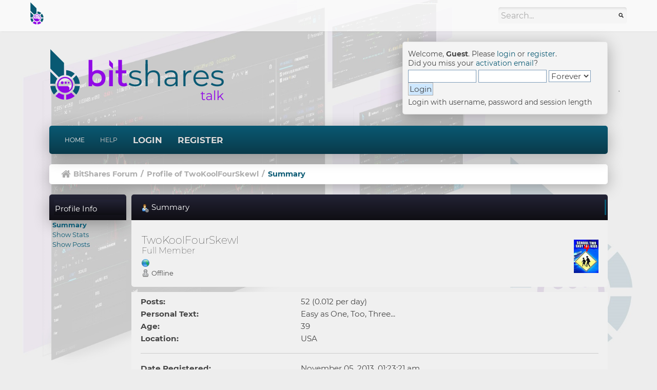

--- FILE ---
content_type: text/html; charset=UTF-8
request_url: https://bitsharestalk.org/index.php?action=profile;area=summary;u=55
body_size: 3293
content:
<!DOCTYPE html>
<html xmlns="http://www.w3.org/1999/xhtml">
<head>
	<link rel="apple-touch-icon" sizes="180x180" href="/apple-touch-icon.png">
    <link rel="icon" type="image/png" sizes="32x32" href="/favicon-32x32.png">
    <link rel="icon" type="image/png" sizes="16x16" href="/favicon-16x16.png">
    <link rel="manifest" href="/site.webmanifest">
	<meta http-equiv="Content-Type" content="text/html; charset=UTF-8" />
	<meta name="viewport" content="width=device-width, initial-scale=1" />
	<meta name="description" content="Profile of TwoKoolFourSkewl" />
	<meta name="keywords" content="BitShares, bitsharestalk, bitshares forum, stakeholder proposals, bitshares board, general discussions" />
	<title>Profile of TwoKoolFourSkewl</title>
		<meta name="keywords" content="BitShares, bitsharestalk, bitshares forum, stakeholder proposals, bitshares board, general discussions" />
	<link rel="stylesheet" type="text/css" href="https://bitsharestalk.org/Themes/GamingNation/css/bootstrap.min.css?fin20" />
	<link rel="stylesheet" type="text/css" href="https://bitsharestalk.org/Themes/GamingNation/css/index.css?fin20" />
	<link rel="stylesheet" type="text/css" href="https://bitsharestalk.org/Themes/GamingNation/css/responsive.css" />
	<link rel="stylesheet" type="text/css" href="https://bitsharestalk.org/Themes/GamingNation/css/font-awesome.min.css?fin20" />
	<link rel="stylesheet" type="text/css" href="https://bitsharestalk.org/Themes/default/css/webkit.css" />
	<script type="text/javascript" src="https://demo.bitsharestalk.org/localjs/jquery/2.1.3/jquery.min.js"></script>
	<script type="text/javascript" src="https://bitsharestalk.org/Themes/GamingNation/scripts/bootstrap.min.js?fin20"></script>
	<script type="text/javascript" src="https://bitsharestalk.org/Themes/default/scripts/script.js?fin20"></script>
	<script type="text/javascript" src="https://bitsharestalk.org/Themes/GamingNation/scripts/theme.js?fin20"></script>
	<script type="text/javascript"><!-- // --><![CDATA[
		var txtnew = "New";
		var quick_search_resting_text = "Search...";
		var variante = "";
		var varianteurl = "";
		var smf_theme_url = "https://bitsharestalk.org/Themes/GamingNation";
		var smf_default_theme_url = "https://bitsharestalk.org/Themes/default";
		var smf_images_url = "https://bitsharestalk.org/Themes/GamingNation/images";
		var smf_scripturl = "https://bitsharestalk.org/index.php?PHPSESSID=1812623210a22cf4abde3ead84f47539&amp;";
		var smf_iso_case_folding = false;
		var smf_charset = "UTF-8";
		var ajax_notification_text = "Loading...";
		var ajax_notification_cancel_text = "Cancel";
	// ]]></script>
	<link rel="canonical" href="https://bitsharestalk.org/index.php?action=profile;u=55" />
	<link rel="help" href="https://bitsharestalk.org/index.php?PHPSESSID=1812623210a22cf4abde3ead84f47539&amp;action=help" />
	<link rel="search" href="https://bitsharestalk.org/index.php?PHPSESSID=1812623210a22cf4abde3ead84f47539&amp;action=search" />
	<link rel="contents" href="https://bitsharestalk.org/index.php?PHPSESSID=1812623210a22cf4abde3ead84f47539&amp;" />
	<link rel="alternate" type="application/rss+xml" title="BitShares Forum - RSS" href="https://bitsharestalk.org/index.php?PHPSESSID=1812623210a22cf4abde3ead84f47539&amp;type=rss;action=.xml" /><script src="https://demo.bitsharestalk.org/localjs/recaptcha2.js"></script>
	<link rel="stylesheet" type="text/css" id="recaptcha_css" href="https://bitsharestalk.org/Themes/default/css/recaptcha.css" />
</head>
<body>
		<div id="gobacktotop"></div>
		<nav class="navbar navbar-inverse">
			<div class="container-fluid">
				<div class="navbar-header">
					<button type="button" class="navbar-toggle collapsed" data-toggle="collapse" data-target="#topbar-search" aria-expanded="false">
						<span class="fa fa-search"></span>
					 </button>
					 <button type="button" class="navbar-toggle collapsed" data-toggle="collapse" data-target="#userarea-responsive" aria-expanded="false">
						<span class="fa fa-user"></span>
					 </button>
					<a class="navbar-brand" href="https://bitsharestalk.org/index.php?PHPSESSID=1812623210a22cf4abde3ead84f47539&amp;"><img src="https://bitsharestalk.org/Themes/GamingNation/images/bts-talk-i-2c-48.png" alt="BitShares Forum" title="BitShares Forum" /></a>
				</div>
				<div class="collapse navbar-collapse" id="topbar-search">
					<form class="navbar-form navbar-right" role="search" id="search_form" action="https://bitsharestalk.org/index.php?PHPSESSID=1812623210a22cf4abde3ead84f47539&amp;action=search2" method="post" accept-charset="UTF-8">
						<div class="form-group">
							<input type="text" class="form-control search-placeholder" name="search" value="Search..." onfocus="this.value = '';" onblur="if(this.value=='') this.value='Search...';" />&nbsp;
							<input type="hidden" name="advanced" value="0" />
						</div>
					</form>
					<ul class="nav navbar-nav navbar-right hidden-xs">
						<li></li>
					</ul>
				</div>
				<div class="collapse navbar-collapse" id="userarea-responsive">
					<ul class="nav navbar-nav navbar-right visible-xs">
						<li class="dropdown user-divider">
							<a href="#" class="dropdown-toggle" data-toggle="dropdown" role="button" aria-haspopup="true" aria-expanded="false">Guest <span class="caret"></span></a>
							<ul class="dropdown-menu bg-userarea">
								<li><a href="#" data-toggle="modal" data-target="#loginModal">Login</a></li>
								<li><a href="https://bitsharestalk.org/index.php?PHPSESSID=1812623210a22cf4abde3ead84f47539&amp;action=register">Register</a></li>
							</ul>
						</li>
					</ul>
				</div>
			</div>
		</nav>
<div class="wrapper" style="width: 85%">
	<div id="header">
		<h1 class="forumtitle">
			<a href="https://bitsharestalk.org/index.php?PHPSESSID=1812623210a22cf4abde3ead84f47539&amp;"><img src="https://bitsharestalk.org/Themes/GamingNation/images/bts-talk-h-2c-400.png" alt="BitShares Forum" /></a>
		</h1>
		<div class="user-area hidden-xs">
				<script type="text/javascript" src="https://bitsharestalk.org/Themes/default/scripts/sha1.js"></script>
				<form id="guest_form" action="https://bitsharestalk.org/index.php?PHPSESSID=1812623210a22cf4abde3ead84f47539&amp;action=login2" method="post" accept-charset="UTF-8"  onsubmit="hashLoginPassword(this, 'f8763bdbba74f553d2ca862f211fd4e1');">
					<div class="info">Welcome, <strong>Guest</strong>. Please <a href="https://bitsharestalk.org/index.php?PHPSESSID=1812623210a22cf4abde3ead84f47539&amp;action=login">login</a> or <a href="https://bitsharestalk.org/index.php?PHPSESSID=1812623210a22cf4abde3ead84f47539&amp;action=register">register</a>.<br />Did you miss your <a href="https://bitsharestalk.org/index.php?PHPSESSID=1812623210a22cf4abde3ead84f47539&amp;action=activate">activation email</a>?</div>
					<input type="text" name="user" size="10" class="input_text" />
					<input type="password" name="passwrd" size="10" class="input_password" />
					<select name="cookielength">
						<option value="60">1 Hour</option>
						<option value="1440">1 Day</option>
						<option value="10080">1 Week</option>
						<option value="43200">1 Month</option>
						<option value="-1" selected="selected">Forever</option>
					</select>
					<input type="submit" value="Login" class="button_submit" /><br />
					<div class="info">Login with username, password and session length</div>
					<input type="hidden" name="hash_passwrd" value="" /><input type="hidden" name="cddf862" value="f8763bdbba74f553d2ca862f211fd4e1" />
				</form>
			</div>
			<br class="clear hidden-xs">
	</div>
	<nav class="navbar navbar-default">
		<div class="navbar-header">
			<div class="visible-xs navbar-brand">Menu</div>
			<button type="button" class="navbar-toggle collapsed" data-toggle="collapse" data-target="#navbar" aria-expanded="false">
				<span class="icon-bar"></span>
				<span class="icon-bar"></span>
				<span class="icon-bar"></span>
			</button>
		</div>
		<div id="navbar" class="navbar-collapse collapse">
			<ul class="nav navbar-nav">
				<li id="button_home" class="button_home active">
					<a  href="https://bitsharestalk.org/index.php?PHPSESSID=1812623210a22cf4abde3ead84f47539&amp;">
						Home
					</a>
				</li>
				<li id="button_help" class="button_help">
					<a  href="https://bitsharestalk.org/index.php?PHPSESSID=1812623210a22cf4abde3ead84f47539&amp;action=help">
						Help
					</a>
				</li>
				<li id="button_login" class="button_login">
					<a  href="https://bitsharestalk.org/index.php?PHPSESSID=1812623210a22cf4abde3ead84f47539&amp;action=login">
						Login
					</a>
				</li>
				<li id="button_register" class="button_register">
					<a  href="https://bitsharestalk.org/index.php?PHPSESSID=1812623210a22cf4abde3ead84f47539&amp;action=register">
						Register
					</a>
				</li>
			</ul>
		</div>
	</nav>
	<div class="navigate_section">
		<ul>
			<li class="home">
				<a href="https://bitsharestalk.org/index.php?PHPSESSID=1812623210a22cf4abde3ead84f47539&amp;"><span class="fa fa-home"></span></a>
			</li>
			<li>
				<a href="https://bitsharestalk.org/index.php?PHPSESSID=1812623210a22cf4abde3ead84f47539&amp;"><span>BitShares Forum</span></a>
			</li>
			<li> / </li>
			<li>
				<a href="https://bitsharestalk.org/index.php?PHPSESSID=1812623210a22cf4abde3ead84f47539&amp;action=profile;u=55"><span>Profile of TwoKoolFourSkewl</span></a>
			</li>
			<li> / </li>
			<li class="last">
				<a href="https://bitsharestalk.org/index.php?PHPSESSID=1812623210a22cf4abde3ead84f47539&amp;action=profile;u=55;area=summary"><span>Summary</span></a>
			</li>
		</ul>
	</div>
	<div id="content_section">
		<div id="main_content_section">
	<div id="main_container">
		<div id="left_admsection"><span id="admin_menu"></span>
			<div class="adm_section">
				<div class="cat_bar">
					<h4 class="catbg">
						Profile Info
					</h4>
				</div>
				<ul class="smalltext left_admmenu">
					<li>
						<strong><a href="https://bitsharestalk.org/index.php?PHPSESSID=1812623210a22cf4abde3ead84f47539&amp;action=profile;area=summary;u=55">Summary</a></strong>
					</li>
					<li>
						<a href="https://bitsharestalk.org/index.php?PHPSESSID=1812623210a22cf4abde3ead84f47539&amp;action=profile;area=statistics;u=55">Show Stats</a>
					</li>
					<li>
						<a href="https://bitsharestalk.org/index.php?PHPSESSID=1812623210a22cf4abde3ead84f47539&amp;action=profile;area=showposts;u=55">Show Posts</a>
					</li>
				</ul>
			</div>
		</div>
		<div id="main_admsection">
	<script type="text/javascript" src="https://bitsharestalk.org/Themes/default/scripts/profile.js"></script>
	<script type="text/javascript"><!-- // --><![CDATA[
		disableAutoComplete();
	// ]]></script>
<div id="profileview" class="flow_auto">
	<div class="cat_bar">
		<h3 class="catbg">
			<span class="ie6_header floatleft"><img src="https://bitsharestalk.org/Themes/GamingNation/images/icons/profile_sm.gif" alt="" class="icon" />Summary</span>
		</h3>
	</div>
	<div id="basicinfo">
		<div class="windowbg">
			<span class="topslice"><span></span></span>
			<div class="content flow_auto">
				<div class="username"><h4>TwoKoolFourSkewl <span class="position">Full Member</span></h4></div>
				<img class="avatar" src="https://bitsharestalk.org/index.php?PHPSESSID=1812623210a22cf4abde3ead84f47539&amp;action=dlattach;attach=6;type=avatar" alt="" />
				<ul class="reset">
					<li><a href="http://RippleGiveaway.com" title="RippleGiveaway.com" target="_blank" rel="noopener noreferrer" class="new_win"><img src="https://bitsharestalk.org/Themes/GamingNation/images/www_sm.gif" alt="RippleGiveaway.com" /></a></li>
				
				
				
				
			</ul>
			<span id="userstatus"><img src="https://bitsharestalk.org/Themes/GamingNation/images/useroff.gif" alt="Offline" align="middle" /><span class="smalltext"> Offline</span>
				</span>
				<p id="infolinks">
					<a href="https://bitsharestalk.org/index.php?PHPSESSID=1812623210a22cf4abde3ead84f47539&amp;action=profile;area=showposts;u=55">Show Posts</a><br />
					<a href="https://bitsharestalk.org/index.php?PHPSESSID=1812623210a22cf4abde3ead84f47539&amp;action=profile;area=statistics;u=55">Show Stats</a>
				</p>
			</div>
			<span class="botslice"><span></span></span>
		</div>
	</div>
	<div id="detailedinfo">
		<div class="windowbg2">
			<span class="topslice"><span></span></span>
			<div class="content">
				<dl>
					<dt>Posts: </dt>
					<dd>52 (0.012 per day)</dd>
					<dt>Personal Text: </dt>
					<dd>Easy as One, Too, Three...</dd>
					<dt>Age:</dt>
					<dd>39</dd>
					<dt>Location:</dt>
					<dd>USA</dd>
				</dl>
				<dl class="noborder">
					<dt>Date Registered: </dt>
					<dd>November 05, 2013, 01:23:21 am</dd>
					<dt>Local Time:</dt>
					<dd>January 18, 2026, 11:15:30 am</dd>
					<dt>Last Active: </dt>
					<dd>November 30, 2013, 01:34:30 am</dd>
				</dl>
				<div class="signature">
					<h5>Signature:</h5>
					RippleGiveaway.com - Home of the Ripple Faucet!
				</div>
			</div>
			<span class="botslice"><span></span></span>
		</div>
	</div>
<div class="clear"></div>
</div>
		</div>
	</div><br class="clear" />
		</div>
	</div>
	<div id="footer_section">
		<div class="row">
			<div class="col-xs-4 col-sm-4 col-md-4">
				<ul class="reset text-left">
					<li class="copyright">Theme by <a href="http://smftricks.com" target="_blank">SMF Tricks</a></li>
					<li class="copyright">
			<span class="smalltext" style="display: inline; visibility: visible; font-family: Verdana, Arial, sans-serif;"><a href="https://bitsharestalk.org/index.php?PHPSESSID=1812623210a22cf4abde3ead84f47539&amp;action=credits" title="Simple Machines Forum" target="_blank" class="new_win">SMF 2.0.18</a> |
 <a href="https://www.simplemachines.org/about/smf/license.php" title="License" target="_blank" class="new_win">SMF &copy; 2021</a>, <a href="https://www.simplemachines.org" title="Simple Machines" target="_blank" class="new_win">Simple Machines</a>
			</span></li>
				</ul>
			</div>
			<div class="col-xs-4 col-sm-4 col-md-4 text-center">
				<img src="https://bitsharestalk.org/Themes/GamingNation/images/theme/footer_logo.png" alt="BitShares Forum" title="BitShares Forum" />
			</div>
			<div class="col-xs-4 col-sm-4 col-md-4">
				<ul class="reset text-right">
					<li class="copyright"><a href="https://bitsharestalk.org/index.php?PHPSESSID=1812623210a22cf4abde3ead84f47539&amp;">BitShares Forum &copy; 2026</a></li>
					<li class="copyright">All rights reserved</li>
				</ul>
				<div id="quicknav">
					<ul class="reset">
						<li><a class="social_icon rss" href="https://bitsharestalk.org/index.php?PHPSESSID=1812623210a22cf4abde3ead84f47539&amp;action=.xml;type=rss" target="_blank"><span class="fa fa-rss"></span></a></li>
					</ul>
				</div>
			</div>
		</div>
	</div>
	<div class="footer_bottom">
		<a id="back-to-top"><span class="fa fa-chevron-up"></span></a>
		<p>Page created in 0.16 seconds with 16 queries.</p>
	</div>
</div>
</body></html>